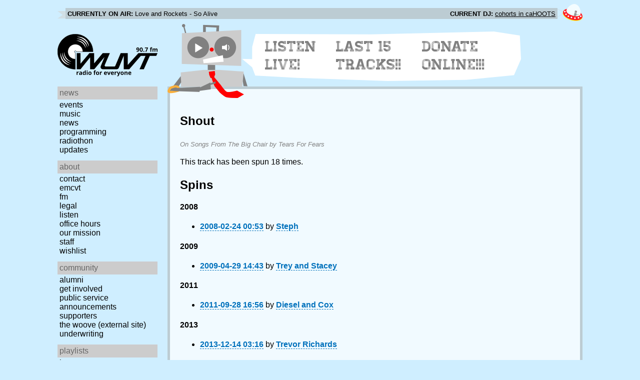

--- FILE ---
content_type: text/html; charset=utf-8
request_url: https://www.wuvt.vt.edu/playlists/track/59342
body_size: 11984
content:
<!DOCTYPE html>
<html lang="en">
    <head>
        <meta charset="utf-8" />
	<meta name="viewport" content="width=device-width, initial-scale=1" />
        <title>Shout - Songs From The Big Chair - Tears For Fears - Playlist Archive - WUVT: Radio for Everyone!</title>

        <link rel="stylesheet" type="text/css" href="/static/css/wuvt.css?v=28" />
        <link rel="stylesheet" type="text/css" href="/static/css/glyphiconstrap.css" />
        <link rel="alternate" type="application/atom+xml"
            href="/feed.atom" title="Atom Feed"  />
        
        
        <link rel="shortcut icon"
            href="/static/img/favicon.ico" />
        <link rel="apple-touch-icon"
            href="/static/img/icon.png" />
    </head>
    <body>

<header>
    <div id="nowplaying"> <!-- now playing bar -->
        
        <ul>
            <li><strong>Currently on air:</strong> <span id="current_track">Not Available</span></li>
            <li><strong>Current DJ:</strong> <span id="current_dj">Not Available</span></li>
        </ul>
        
    </div>

    <div id="mainheader">
        <h1>
            <a href="/" title="WUVT-FM 90.7 Blacksburg, VA">
	        <img id="logo" src="/static/img/logo.svg" alt="WUVT: Radio for Everyone! 90.7 FM" />
	    </a>
	    <img id="hamburger" src="/static/img/Hamburger_icon.svg" /> <!--Icon source: https://commons.wikimedia.org/wiki/File:Hamburger_icon.svg-->
	</h1>

        <div id="robot">
        </div>
	<div id="bubble">
            
            <ul>
                <li id="listen-live"><a href="/listen-live">Listen Live!</a></li>
                <li id="last-15"><a href="/last15">Last 15 Tracks!!</a></li>
                <li id="donate-online"><a href="/donate">Donate Online!!!</a></li>
            </ul>
            
        </div>
    </div>
    <nav> <!-- top, horizontal nav bar -->
        
        <ul>
        </ul>
        
    </nav>
</header>

<div id="wrapper">

    <div id="side" class="translateSide">
        <nav id="side_primary">
            
            <ul>
                <li>
                    <span class="menu-heading">News</span>
                    <ul>
                        
                        
                        <li><a href="/category/events">Events</a></li>
                        
                        
                        
                        <li><a href="/category/music">Music</a></li>
                        
                        
                        
                        <li><a href="/category/news">News</a></li>
                        
                        
                        
                        
                        
                        <li><a href="/category/programming">Programming</a></li>
                        
                        
                        
                        <li><a href="/category/radiothon">Radiothon</a></li>
                        
                        
                        
                        
                        
                        <li><a href="/category/station-updates">Updates</a></li>
                        
                        
                        
                        
                    </ul>
                </li>

                <li>
                    <span class="menu-heading">About</span>
                    <ul>
                        
                        <li><a href="/contact">Contact</a></li>
                        
                        
                        <li><a href="/emcvt">EMCVT</a></li>
                        
                        
                        <li><a href="/fm">FM</a></li>
                        
                        
                        <li><a href="/legal">Legal</a></li>
                        
                        
                        <li><a href="/listen-live">Listen</a></li>
                        
                        
                        <li><a href="/office-hours">Office Hours</a></li>
                        
                        
                        <li><a href="/about">Our Mission</a></li>
                        
                        
                        
                        <li><a href="/staff">Staff</a></li>
                        
                        
                        
                        <li><a href="/wishlist">Wishlist</a></li>
                        
                        
                        </ul>
                </li>
                <li>
                    <span class="menu-heading">Community</span>
                    <ul>
                        
                        <li><a href="/alumni">Alumni</a></li>
                        
                        
                        
                        
                        <li><a href="/community">Get Involved</a></li>
                        
                        
                        <li><a href="/public-relations">Public Service Announcements</a></li>
                        
                        
                        <li><a href="/supporters">Supporters</a></li>
                        
                        
                        <li><a href="/the-woove">The Woove (external site)</a></li>
                        
                        
                        <li><a href="/underwriting">Underwriting</a></li>
                        
                        </ul>
                </li>
                <li>
                    <span class="menu-heading">Playlists</span>
                    <ul>
                        <li><a href="/last15">Last 15</a></li>
                        <li><a href="/playlists/date">by date</a></li>
                        <li><a href="/playlists/dj">by DJ</a></li>
                        <li><a href="/playlists/charts">Charts</a></li>
                        </ul>
                </li>
                <li>
                    <span class="menu-heading">Shows</span>
                    <ul>
                        
                        
                        
                        <li><a href="/shows">Schedule</a></li>
                        
                        
                        </ul>
                </li>
                

                <li>
                    <span class="menu-heading">Social</span>
                    <ul>
                        <li><a href="https://www.instagram.com/wuvt" rel="external" title="WUVT on Instagram">Instagram</a></li>
                        <li><a href="https://www.youtube.com/@wuvtfm" rel="external" title="WUVT on YouTube">WUVT on YouTube</a></li>
                        <li><a href="https://www.facebook.com/WUVTFM" rel="external" title="WUVT on Facebook">Facebook</a></li>
                        <li><a href="/feed.atom" rel="feed" title="Atom Feed">Feed</a></li>
                    </ul>
                </li>
            </ul>
            
        </nav>

        
        <ul id="side_social">
        </ul>
        
    </div>

    <div id="content">
        
<section>
<header>
    <h2>Shout</h2>
    <h3>On Songs From The Big Chair by Tears For Fears</h3>
</header>

<p>This track has been spun 18 times.</p>



<h2>Spins</h2>


<h4 id="year_2008">2008</h4>
<ul id="year_2008_data">
    <li><a href="/playlists/set/3443"><time datetime="2008-02-24T00:53:34+00:00" data-format="YYYY-MM-DD HH:mm">2008-02-23 19:53</time></a> by <a href="/playlists/dj/238">Steph</a></li>
</ul>

<h4 id="year_2009">2009</h4>
<ul id="year_2009_data">
    <li><a href="/playlists/set/7284"><time datetime="2009-04-29T14:43:15+00:00" data-format="YYYY-MM-DD HH:mm">2009-04-29 10:43</time></a> by <a href="/playlists/dj/337">Trey and Stacey</a></li>
</ul>

<h4 id="year_2011">2011</h4>
<ul id="year_2011_data">
    <li><a href="/playlists/set/15678"><time datetime="2011-09-28T16:56:01+00:00" data-format="YYYY-MM-DD HH:mm">2011-09-28 12:56</time></a> by <a href="/playlists/dj/475">Diesel and Cox</a></li>
</ul>

<h4 id="year_2013">2013</h4>
<ul id="year_2013_data">
    <li><a href="/playlists/set/23216"><time datetime="2013-12-14T03:16:32+00:00" data-format="YYYY-MM-DD HH:mm">2013-12-13 22:16</time></a> by <a href="/playlists/dj/72">Trevor Richards</a></li>
</ul>

<h4 id="year_2014">2014</h4>
<ul id="year_2014_data">
    <li><a href="/playlists/set/23415"><time datetime="2014-01-18T02:05:59+00:00" data-format="YYYY-MM-DD HH:mm">2014-01-17 21:05</time></a> by <a href="/playlists/dj/72">Trevor Richards</a></li>
</ul>

<h4 id="year_2015">2015</h4>
<ul id="year_2015_data">
    <li><a href="/playlists/set/27092"><time datetime="2015-12-05T15:15:21+00:00" data-format="YYYY-MM-DD HH:mm">2015-12-05 10:15</time></a> by <a href="/playlists/dj/22">Nala</a></li>
</ul>

<h4 id="year_2016">2016</h4>
<ul id="year_2016_data">
    <li><a href="/playlists/set/27910"><time datetime="2016-03-20T03:51:36+00:00" data-format="YYYY-MM-DD HH:mm">2016-03-19 23:51</time></a> by <a href="/playlists/dj/103">Kathleen Martin</a></li>
    <li><a href="/playlists/set/29624"><time datetime="2016-09-28T00:01:54+00:00" data-format="YYYY-MM-DD HH:mm">2016-09-27 20:01</time></a> by <a href="/playlists/dj/109">Andrew Barber</a></li>
    <li><a href="/playlists/set/30443"><time datetime="2016-12-26T01:41:22+00:00" data-format="YYYY-MM-DD HH:mm">2016-12-25 20:41</time></a> by <a href="/playlists/dj/709">Michael Secrist</a></li>
</ul>

<h4 id="year_2017">2017</h4>
<ul id="year_2017_data">
    <li><a href="/playlists/set/32207"><time datetime="2017-08-23T01:11:34+00:00" data-format="YYYY-MM-DD HH:mm">2017-08-22 21:11</time></a> by <a href="/playlists/dj/718">Emmet Bryan</a></li>
    <li><a href="/playlists/set/32507"><time datetime="2017-09-21T17:49:20+00:00" data-format="YYYY-MM-DD HH:mm">2017-09-21 13:49</time></a> by <a href="/playlists/dj/840">Frosty &amp; Mr. Crackers</a></li>
</ul>

<h4 id="year_2021">2021</h4>
<ul id="year_2021_data">
    <li><a href="/playlists/set/41344"><time datetime="2021-04-04T09:51:25+00:00" data-format="YYYY-MM-DD HH:mm">2021-04-04 05:51</time></a> by <a href="/playlists/dj/1001">George-The New Guy</a></li>
</ul>

<h4 id="year_2022">2022</h4>
<ul id="year_2022_data">
    <li><a href="/playlists/set/43807"><time datetime="2022-02-27T22:39:24+00:00" data-format="YYYY-MM-DD HH:mm">2022-02-27 17:39</time></a> by <a href="/playlists/dj/963">Soundcheck</a></li>
</ul>

<h4 id="year_2024">2024</h4>
<ul id="year_2024_data">
    <li><a href="/playlists/set/51357"><time datetime="2024-03-22T20:22:51+00:00" data-format="YYYY-MM-DD HH:mm">2024-03-22 16:22</time></a> by <a href="/playlists/dj/1003">Gabe&#39;s Musical Map</a></li>
    <li><a href="/playlists/set/52710"><time datetime="2024-07-27T03:45:42+00:00" data-format="YYYY-MM-DD HH:mm">2024-07-26 23:45</time></a> by <a href="/playlists/dj/1163">George</a></li>
</ul>

<h4 id="year_2025">2025</h4>
<ul id="year_2025_data">
    <li><a href="/playlists/set/55051"><time datetime="2025-02-08T12:37:23+00:00" data-format="YYYY-MM-DD HH:mm">2025-02-08 07:37</time></a> by <a href="/playlists/dj/1163">George</a></li>
    <li><a href="/playlists/set/55556"><time datetime="2025-03-19T03:32:54+00:00" data-format="YYYY-MM-DD HH:mm">2025-03-18 23:32</time></a> by <a href="/playlists/dj/1260">digital shades and dj jackie present: the obsession rotation</a></li>
    <li><a href="/playlists/set/58166"><time datetime="2025-11-10T22:15:37+00:00" data-format="YYYY-MM-DD HH:mm">2025-11-10 17:15</time></a> by <a href="/playlists/dj/1293">dwaz</a></li>
</ul>

</section>

    </div>
</div>

<footer>
    © 2007-2026 WUVT-FM et al. <a href="/legal">Some rights reserved.</a> <a href="/privacy">Privacy Policy</a>
</footer>


<script src="/static/js/jquery.js"></script>
<script src="/static/js/moment.min.js"></script>
<script src="/static/js/global.js"></script>
<script src="/static/js/live.js?v=3"></script>
<script src="/static/js/stream.js?v=3"></script>
<script src="/static/js/playlists_by_date.js"></script>
<script src="/static/js/responsive_components.js"></script>
<script src="/js/init.js"></script>

    </body>
</html>